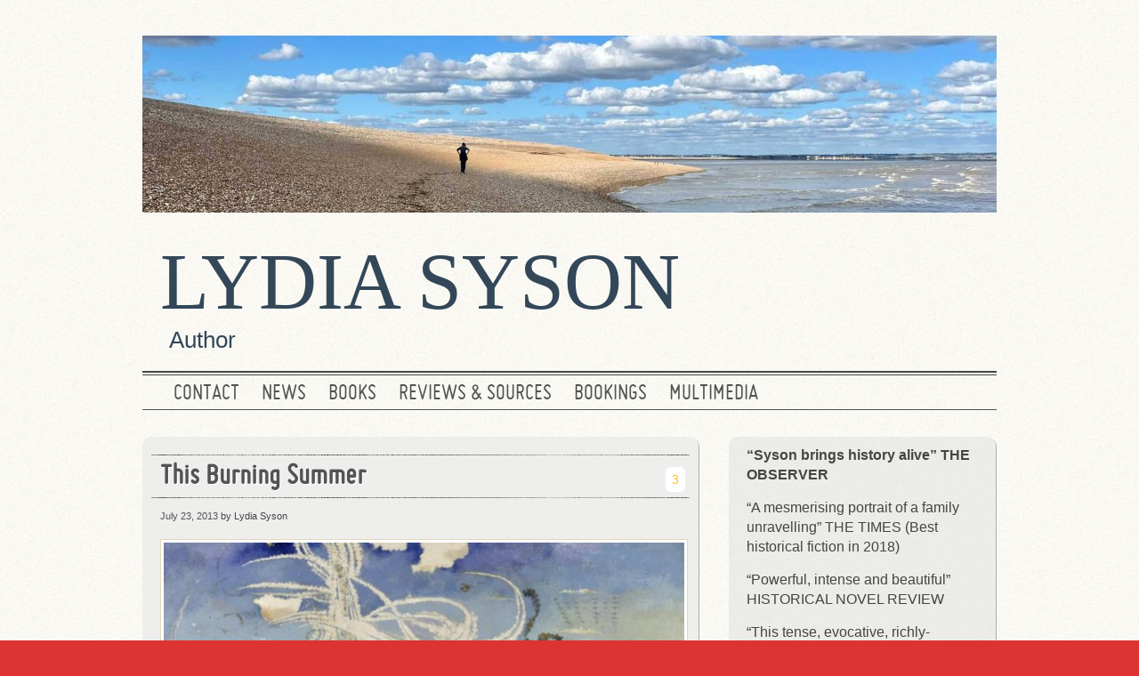

--- FILE ---
content_type: text/html; charset=UTF-8
request_url: https://www.lydiasyson.com/this-burning-summer/
body_size: 16082
content:
<!DOCTYPE html> 

<!--[if lt IE 7 ]> <html lang="en-US" class=" ie6"> <![endif]-->
<!--[if IE 7 ]>    <html lang="en-US" class="ie7"> <![endif]-->
<!--[if (gt IE 7)|!(IE)]><!--> <html lang="en-US"> <!--<![endif]-->
<head>
<meta http-equiv="Content-Type" content="text/html; charset=UTF-8" />
<meta name="viewport" content="width=device-width; initial-scale=1.0; maximum-scale=1.0;" />
<title>This Burning Summer |  Lydia Syson   This Burning Summer | Author </title>
<meta name='robots' content='max-image-preview:large' />
<link rel="alternate" type="application/rss+xml" title="Lydia Syson &raquo; Feed" href="https://www.lydiasyson.com/feed/" />
<link rel="alternate" type="application/rss+xml" title="Lydia Syson &raquo; Comments Feed" href="https://www.lydiasyson.com/comments/feed/" />
<link rel="alternate" type="application/rss+xml" title="Lydia Syson &raquo; This Burning Summer Comments Feed" href="https://www.lydiasyson.com/this-burning-summer/feed/" />
<link rel="alternate" title="oEmbed (JSON)" type="application/json+oembed" href="https://www.lydiasyson.com/wp-json/oembed/1.0/embed?url=https%3A%2F%2Fwww.lydiasyson.com%2Fthis-burning-summer%2F" />
<link rel="alternate" title="oEmbed (XML)" type="text/xml+oembed" href="https://www.lydiasyson.com/wp-json/oembed/1.0/embed?url=https%3A%2F%2Fwww.lydiasyson.com%2Fthis-burning-summer%2F&#038;format=xml" />
<style id='wp-img-auto-sizes-contain-inline-css' type='text/css'>
img:is([sizes=auto i],[sizes^="auto," i]){contain-intrinsic-size:3000px 1500px}
/*# sourceURL=wp-img-auto-sizes-contain-inline-css */
</style>
<style id='wp-emoji-styles-inline-css' type='text/css'>

	img.wp-smiley, img.emoji {
		display: inline !important;
		border: none !important;
		box-shadow: none !important;
		height: 1em !important;
		width: 1em !important;
		margin: 0 0.07em !important;
		vertical-align: -0.1em !important;
		background: none !important;
		padding: 0 !important;
	}
/*# sourceURL=wp-emoji-styles-inline-css */
</style>
<style id='wp-block-library-inline-css' type='text/css'>
:root{--wp-block-synced-color:#7a00df;--wp-block-synced-color--rgb:122,0,223;--wp-bound-block-color:var(--wp-block-synced-color);--wp-editor-canvas-background:#ddd;--wp-admin-theme-color:#007cba;--wp-admin-theme-color--rgb:0,124,186;--wp-admin-theme-color-darker-10:#006ba1;--wp-admin-theme-color-darker-10--rgb:0,107,160.5;--wp-admin-theme-color-darker-20:#005a87;--wp-admin-theme-color-darker-20--rgb:0,90,135;--wp-admin-border-width-focus:2px}@media (min-resolution:192dpi){:root{--wp-admin-border-width-focus:1.5px}}.wp-element-button{cursor:pointer}:root .has-very-light-gray-background-color{background-color:#eee}:root .has-very-dark-gray-background-color{background-color:#313131}:root .has-very-light-gray-color{color:#eee}:root .has-very-dark-gray-color{color:#313131}:root .has-vivid-green-cyan-to-vivid-cyan-blue-gradient-background{background:linear-gradient(135deg,#00d084,#0693e3)}:root .has-purple-crush-gradient-background{background:linear-gradient(135deg,#34e2e4,#4721fb 50%,#ab1dfe)}:root .has-hazy-dawn-gradient-background{background:linear-gradient(135deg,#faaca8,#dad0ec)}:root .has-subdued-olive-gradient-background{background:linear-gradient(135deg,#fafae1,#67a671)}:root .has-atomic-cream-gradient-background{background:linear-gradient(135deg,#fdd79a,#004a59)}:root .has-nightshade-gradient-background{background:linear-gradient(135deg,#330968,#31cdcf)}:root .has-midnight-gradient-background{background:linear-gradient(135deg,#020381,#2874fc)}:root{--wp--preset--font-size--normal:16px;--wp--preset--font-size--huge:42px}.has-regular-font-size{font-size:1em}.has-larger-font-size{font-size:2.625em}.has-normal-font-size{font-size:var(--wp--preset--font-size--normal)}.has-huge-font-size{font-size:var(--wp--preset--font-size--huge)}.has-text-align-center{text-align:center}.has-text-align-left{text-align:left}.has-text-align-right{text-align:right}.has-fit-text{white-space:nowrap!important}#end-resizable-editor-section{display:none}.aligncenter{clear:both}.items-justified-left{justify-content:flex-start}.items-justified-center{justify-content:center}.items-justified-right{justify-content:flex-end}.items-justified-space-between{justify-content:space-between}.screen-reader-text{border:0;clip-path:inset(50%);height:1px;margin:-1px;overflow:hidden;padding:0;position:absolute;width:1px;word-wrap:normal!important}.screen-reader-text:focus{background-color:#ddd;clip-path:none;color:#444;display:block;font-size:1em;height:auto;left:5px;line-height:normal;padding:15px 23px 14px;text-decoration:none;top:5px;width:auto;z-index:100000}html :where(.has-border-color){border-style:solid}html :where([style*=border-top-color]){border-top-style:solid}html :where([style*=border-right-color]){border-right-style:solid}html :where([style*=border-bottom-color]){border-bottom-style:solid}html :where([style*=border-left-color]){border-left-style:solid}html :where([style*=border-width]){border-style:solid}html :where([style*=border-top-width]){border-top-style:solid}html :where([style*=border-right-width]){border-right-style:solid}html :where([style*=border-bottom-width]){border-bottom-style:solid}html :where([style*=border-left-width]){border-left-style:solid}html :where(img[class*=wp-image-]){height:auto;max-width:100%}:where(figure){margin:0 0 1em}html :where(.is-position-sticky){--wp-admin--admin-bar--position-offset:var(--wp-admin--admin-bar--height,0px)}@media screen and (max-width:600px){html :where(.is-position-sticky){--wp-admin--admin-bar--position-offset:0px}}

/*# sourceURL=wp-block-library-inline-css */
</style><style id='global-styles-inline-css' type='text/css'>
:root{--wp--preset--aspect-ratio--square: 1;--wp--preset--aspect-ratio--4-3: 4/3;--wp--preset--aspect-ratio--3-4: 3/4;--wp--preset--aspect-ratio--3-2: 3/2;--wp--preset--aspect-ratio--2-3: 2/3;--wp--preset--aspect-ratio--16-9: 16/9;--wp--preset--aspect-ratio--9-16: 9/16;--wp--preset--color--black: #000000;--wp--preset--color--cyan-bluish-gray: #abb8c3;--wp--preset--color--white: #ffffff;--wp--preset--color--pale-pink: #f78da7;--wp--preset--color--vivid-red: #cf2e2e;--wp--preset--color--luminous-vivid-orange: #ff6900;--wp--preset--color--luminous-vivid-amber: #fcb900;--wp--preset--color--light-green-cyan: #7bdcb5;--wp--preset--color--vivid-green-cyan: #00d084;--wp--preset--color--pale-cyan-blue: #8ed1fc;--wp--preset--color--vivid-cyan-blue: #0693e3;--wp--preset--color--vivid-purple: #9b51e0;--wp--preset--gradient--vivid-cyan-blue-to-vivid-purple: linear-gradient(135deg,rgb(6,147,227) 0%,rgb(155,81,224) 100%);--wp--preset--gradient--light-green-cyan-to-vivid-green-cyan: linear-gradient(135deg,rgb(122,220,180) 0%,rgb(0,208,130) 100%);--wp--preset--gradient--luminous-vivid-amber-to-luminous-vivid-orange: linear-gradient(135deg,rgb(252,185,0) 0%,rgb(255,105,0) 100%);--wp--preset--gradient--luminous-vivid-orange-to-vivid-red: linear-gradient(135deg,rgb(255,105,0) 0%,rgb(207,46,46) 100%);--wp--preset--gradient--very-light-gray-to-cyan-bluish-gray: linear-gradient(135deg,rgb(238,238,238) 0%,rgb(169,184,195) 100%);--wp--preset--gradient--cool-to-warm-spectrum: linear-gradient(135deg,rgb(74,234,220) 0%,rgb(151,120,209) 20%,rgb(207,42,186) 40%,rgb(238,44,130) 60%,rgb(251,105,98) 80%,rgb(254,248,76) 100%);--wp--preset--gradient--blush-light-purple: linear-gradient(135deg,rgb(255,206,236) 0%,rgb(152,150,240) 100%);--wp--preset--gradient--blush-bordeaux: linear-gradient(135deg,rgb(254,205,165) 0%,rgb(254,45,45) 50%,rgb(107,0,62) 100%);--wp--preset--gradient--luminous-dusk: linear-gradient(135deg,rgb(255,203,112) 0%,rgb(199,81,192) 50%,rgb(65,88,208) 100%);--wp--preset--gradient--pale-ocean: linear-gradient(135deg,rgb(255,245,203) 0%,rgb(182,227,212) 50%,rgb(51,167,181) 100%);--wp--preset--gradient--electric-grass: linear-gradient(135deg,rgb(202,248,128) 0%,rgb(113,206,126) 100%);--wp--preset--gradient--midnight: linear-gradient(135deg,rgb(2,3,129) 0%,rgb(40,116,252) 100%);--wp--preset--font-size--small: 13px;--wp--preset--font-size--medium: 20px;--wp--preset--font-size--large: 36px;--wp--preset--font-size--x-large: 42px;--wp--preset--spacing--20: 0.44rem;--wp--preset--spacing--30: 0.67rem;--wp--preset--spacing--40: 1rem;--wp--preset--spacing--50: 1.5rem;--wp--preset--spacing--60: 2.25rem;--wp--preset--spacing--70: 3.38rem;--wp--preset--spacing--80: 5.06rem;--wp--preset--shadow--natural: 6px 6px 9px rgba(0, 0, 0, 0.2);--wp--preset--shadow--deep: 12px 12px 50px rgba(0, 0, 0, 0.4);--wp--preset--shadow--sharp: 6px 6px 0px rgba(0, 0, 0, 0.2);--wp--preset--shadow--outlined: 6px 6px 0px -3px rgb(255, 255, 255), 6px 6px rgb(0, 0, 0);--wp--preset--shadow--crisp: 6px 6px 0px rgb(0, 0, 0);}:where(.is-layout-flex){gap: 0.5em;}:where(.is-layout-grid){gap: 0.5em;}body .is-layout-flex{display: flex;}.is-layout-flex{flex-wrap: wrap;align-items: center;}.is-layout-flex > :is(*, div){margin: 0;}body .is-layout-grid{display: grid;}.is-layout-grid > :is(*, div){margin: 0;}:where(.wp-block-columns.is-layout-flex){gap: 2em;}:where(.wp-block-columns.is-layout-grid){gap: 2em;}:where(.wp-block-post-template.is-layout-flex){gap: 1.25em;}:where(.wp-block-post-template.is-layout-grid){gap: 1.25em;}.has-black-color{color: var(--wp--preset--color--black) !important;}.has-cyan-bluish-gray-color{color: var(--wp--preset--color--cyan-bluish-gray) !important;}.has-white-color{color: var(--wp--preset--color--white) !important;}.has-pale-pink-color{color: var(--wp--preset--color--pale-pink) !important;}.has-vivid-red-color{color: var(--wp--preset--color--vivid-red) !important;}.has-luminous-vivid-orange-color{color: var(--wp--preset--color--luminous-vivid-orange) !important;}.has-luminous-vivid-amber-color{color: var(--wp--preset--color--luminous-vivid-amber) !important;}.has-light-green-cyan-color{color: var(--wp--preset--color--light-green-cyan) !important;}.has-vivid-green-cyan-color{color: var(--wp--preset--color--vivid-green-cyan) !important;}.has-pale-cyan-blue-color{color: var(--wp--preset--color--pale-cyan-blue) !important;}.has-vivid-cyan-blue-color{color: var(--wp--preset--color--vivid-cyan-blue) !important;}.has-vivid-purple-color{color: var(--wp--preset--color--vivid-purple) !important;}.has-black-background-color{background-color: var(--wp--preset--color--black) !important;}.has-cyan-bluish-gray-background-color{background-color: var(--wp--preset--color--cyan-bluish-gray) !important;}.has-white-background-color{background-color: var(--wp--preset--color--white) !important;}.has-pale-pink-background-color{background-color: var(--wp--preset--color--pale-pink) !important;}.has-vivid-red-background-color{background-color: var(--wp--preset--color--vivid-red) !important;}.has-luminous-vivid-orange-background-color{background-color: var(--wp--preset--color--luminous-vivid-orange) !important;}.has-luminous-vivid-amber-background-color{background-color: var(--wp--preset--color--luminous-vivid-amber) !important;}.has-light-green-cyan-background-color{background-color: var(--wp--preset--color--light-green-cyan) !important;}.has-vivid-green-cyan-background-color{background-color: var(--wp--preset--color--vivid-green-cyan) !important;}.has-pale-cyan-blue-background-color{background-color: var(--wp--preset--color--pale-cyan-blue) !important;}.has-vivid-cyan-blue-background-color{background-color: var(--wp--preset--color--vivid-cyan-blue) !important;}.has-vivid-purple-background-color{background-color: var(--wp--preset--color--vivid-purple) !important;}.has-black-border-color{border-color: var(--wp--preset--color--black) !important;}.has-cyan-bluish-gray-border-color{border-color: var(--wp--preset--color--cyan-bluish-gray) !important;}.has-white-border-color{border-color: var(--wp--preset--color--white) !important;}.has-pale-pink-border-color{border-color: var(--wp--preset--color--pale-pink) !important;}.has-vivid-red-border-color{border-color: var(--wp--preset--color--vivid-red) !important;}.has-luminous-vivid-orange-border-color{border-color: var(--wp--preset--color--luminous-vivid-orange) !important;}.has-luminous-vivid-amber-border-color{border-color: var(--wp--preset--color--luminous-vivid-amber) !important;}.has-light-green-cyan-border-color{border-color: var(--wp--preset--color--light-green-cyan) !important;}.has-vivid-green-cyan-border-color{border-color: var(--wp--preset--color--vivid-green-cyan) !important;}.has-pale-cyan-blue-border-color{border-color: var(--wp--preset--color--pale-cyan-blue) !important;}.has-vivid-cyan-blue-border-color{border-color: var(--wp--preset--color--vivid-cyan-blue) !important;}.has-vivid-purple-border-color{border-color: var(--wp--preset--color--vivid-purple) !important;}.has-vivid-cyan-blue-to-vivid-purple-gradient-background{background: var(--wp--preset--gradient--vivid-cyan-blue-to-vivid-purple) !important;}.has-light-green-cyan-to-vivid-green-cyan-gradient-background{background: var(--wp--preset--gradient--light-green-cyan-to-vivid-green-cyan) !important;}.has-luminous-vivid-amber-to-luminous-vivid-orange-gradient-background{background: var(--wp--preset--gradient--luminous-vivid-amber-to-luminous-vivid-orange) !important;}.has-luminous-vivid-orange-to-vivid-red-gradient-background{background: var(--wp--preset--gradient--luminous-vivid-orange-to-vivid-red) !important;}.has-very-light-gray-to-cyan-bluish-gray-gradient-background{background: var(--wp--preset--gradient--very-light-gray-to-cyan-bluish-gray) !important;}.has-cool-to-warm-spectrum-gradient-background{background: var(--wp--preset--gradient--cool-to-warm-spectrum) !important;}.has-blush-light-purple-gradient-background{background: var(--wp--preset--gradient--blush-light-purple) !important;}.has-blush-bordeaux-gradient-background{background: var(--wp--preset--gradient--blush-bordeaux) !important;}.has-luminous-dusk-gradient-background{background: var(--wp--preset--gradient--luminous-dusk) !important;}.has-pale-ocean-gradient-background{background: var(--wp--preset--gradient--pale-ocean) !important;}.has-electric-grass-gradient-background{background: var(--wp--preset--gradient--electric-grass) !important;}.has-midnight-gradient-background{background: var(--wp--preset--gradient--midnight) !important;}.has-small-font-size{font-size: var(--wp--preset--font-size--small) !important;}.has-medium-font-size{font-size: var(--wp--preset--font-size--medium) !important;}.has-large-font-size{font-size: var(--wp--preset--font-size--large) !important;}.has-x-large-font-size{font-size: var(--wp--preset--font-size--x-large) !important;}
/*# sourceURL=global-styles-inline-css */
</style>

<style id='classic-theme-styles-inline-css' type='text/css'>
/*! This file is auto-generated */
.wp-block-button__link{color:#fff;background-color:#32373c;border-radius:9999px;box-shadow:none;text-decoration:none;padding:calc(.667em + 2px) calc(1.333em + 2px);font-size:1.125em}.wp-block-file__button{background:#32373c;color:#fff;text-decoration:none}
/*# sourceURL=/wp-includes/css/classic-themes.min.css */
</style>
<link rel='stylesheet' id='style-css' href='https://www.lydiasyson.com/wp-content/themes/grisaille/style.css?ver=6.9' type='text/css' media='all' />
<link rel='stylesheet' id='grisialle-fonts-css' href='http://fonts.googleapis.com/css?family=Marvel%7CBigshot+One&#038;ver=6.9' type='text/css' media='all' />
<link rel="https://api.w.org/" href="https://www.lydiasyson.com/wp-json/" /><link rel="alternate" title="JSON" type="application/json" href="https://www.lydiasyson.com/wp-json/wp/v2/posts/2302" /><link rel="EditURI" type="application/rsd+xml" title="RSD" href="https://www.lydiasyson.com/xmlrpc.php?rsd" />
<meta name="generator" content="WordPress 6.9" />
<link rel="canonical" href="https://www.lydiasyson.com/this-burning-summer/" />
<link rel='shortlink' href='https://www.lydiasyson.com/?p=2302' />
<link rel="stylesheet" type="text/css" href="https://www.lydiasyson.com/wp-content/plugins/wp-recaptcha/recaptcha.css" />	<style type="text/css">
        #site-title {
			margin: 20px 0;        
			min-height: 200px;
	 	}
	 	img.grisaille-header-image {
			-webkit-background-size:cover;
			-moz-background-size:cover;
			background-size:cover;
			padding: 0;
			border: none;
			margin: 0;
			max-width: 100%;
		}
		#site-title img.grisaille-header-image + h1 {
			padding-top: 0;
		}
		#site-title h1 a {
		 	color: #334759;
        }
		#site-description {
			color: #334759;
		}
 			</style>
	<style type="text/css" id="custom-background-css">
body.custom-background { background-color: #dd3333; background-image: url("https://www.lydiasyson.com/wp-content/uploads/2013/10/background_noise31.png"); background-position: center top; background-size: auto; background-repeat: repeat; background-attachment: fixed; }
</style>
	</head>

<body class="wp-singular post-template-default single single-post postid-2302 single-format-standard custom-background wp-theme-grisaille" >

 <div id="canvas">
  
 <div class="social-media">
		
				
		

			</div><!-- #social-icons-->
	

 
    <ul class="skip">
      <li><a href="#menu">Skip to navigation</a></li>
      <li><a href="#primaryContent">Skip to main content</a></li>
      <li><a href="#secondaryContent">Skip to secondary content</a></li>
      <li><a href="#footer">Skip to footer</a></li>
    </ul>

    <div id="header-wrap">
   		<div id="header">
   						<div id="site-title">
			<a href="https://www.lydiasyson.com"><img src="https://www.lydiasyson.com/wp-content/uploads/2024/11/cropped-IMG_9006-2-scaled-1.jpg"  alt="Lydia Syson" class="grisaille-header-image"/></a>
								<h1><a href="https://www.lydiasyson.com">Lydia Syson</a></h1>
					<div id="site-description">Author</div> 
				</div>
      
  	 </div> <!-- end #header-->
  <!--by default your pages will be displayed unless you specify your own menu content under Menu through the admin panel-->
	<div id="top-menu">	<div class="menu-header"><ul id="menu-primary" class="menu"><li id="menu-item-16" class="menu-item menu-item-type-post_type menu-item-object-page menu-item-16"><a href="https://www.lydiasyson.com/contact/" title="About the Author, Lydia Syson">Contact</a></li>
<li id="menu-item-240" class="menu-item menu-item-type-custom menu-item-object-custom menu-item-240"><a href="/" title="Lydia Syson &#8211; Blog">News</a></li>
<li id="menu-item-19" class="menu-item menu-item-type-custom menu-item-object-custom menu-item-19"><a href="/books" title="Books by Lydia Syson">Books</a></li>
<li id="menu-item-28" class="menu-item menu-item-type-taxonomy menu-item-object-category menu-item-28"><a href="https://www.lydiasyson.com/category/reviews-etc/" title="Other Stuff">Reviews &#038; sources</a></li>
<li id="menu-item-21" class="menu-item menu-item-type-taxonomy menu-item-object-category menu-item-21"><a href="https://www.lydiasyson.com/category/event/" title="Events">Bookings</a></li>
<li id="menu-item-921" class="menu-item menu-item-type-post_type menu-item-object-page menu-item-has-children menu-item-921"><a href="https://www.lydiasyson.com/multi-touch-ibook/">Multimedia</a>
<ul class="sub-menu">
	<li id="menu-item-14" class="menu-item menu-item-type-post_type menu-item-object-page menu-item-14"><a href="https://www.lydiasyson.com/links/">Links</a></li>
</ul>
</li>
</ul></div></div>  
	  
 </div> <!-- end #header-wrap-->

  
   <div id="primaryContent">
  
    <div id="post-2302"  class="post-2302 post type-post status-publish format-standard has-post-thumbnail hentry category-news tag-600 tag-battle-of-britain tag-britain-at-war tag-britain-since-1930 tag-gsce tag-h-e-bates tag-home-front-resources tag-ks3-history tag-love-for-lydia tag-modern-world-source-enquiry tag-propaganda tag-the-home-front tag-the-ripening-world tag-war-and-the-transformation-of-british-society-c1931-51">

      <h1 class="postTitle"><a href="https://www.lydiasyson.com/this-burning-summer/" rel="bookmark">This Burning Summer</a></h1>
       <span class="comments"><a href="https://www.lydiasyson.com/this-burning-summer/#comments">3</a></span>
     		 <div class="clearfix"></div>
           <p class="theDate"><a href="https://www.lydiasyson.com/this-burning-summer/" rel="bookmark">July 23, 2013</a> by Lydia Syson</p>

    <div class="post-wrap">
	<a href="https://www.lydiasyson.com/this-burning-summer/" title="This Burning Summer"><img width="590" height="275" src="https://www.lydiasyson.com/wp-content/uploads/2013/07/PaulNash-590x275.jpg" class="attachment-post-thumbnail size-post-thumbnail wp-post-image" alt="" decoding="async" fetchpriority="high" /></a>	<p>I remember last July as dreary and overcast. When I went walking on Romney Marsh, trying to soak up the atmosphere for the new novel I was writing, it was hard to summon up a real sense of &#8216;that torturingly beautiful summer&#8217; of 1940, as <a href="http://www.guardian.co.uk/books/2007/feb/03/featuresreviews.guardianreview31" target="_blank" rel="noopener">H.E.Bates</a> described it in his autobiography,<em>The Ripening World. </em> <span id="more-2302"></span>For some reason, the dramatisation of his novel <em>Love for Lydia,</em> televised<em> </em>the year I went to secondary school, and the teasing I got as a result of it, put me off reading Bates almost forever. And then I came across his description of the Battle of Britain:</p>
<p><a href="https://www.lydiasyson.com/this-burning-summer/near-arundel/" rel="attachment wp-att-2317"><img decoding="async" class="alignright size-medium wp-image-2317" title="near ARundel" src="https://www.lydiasyson.com/wp-content/uploads/2013/07/near-ARundel-300x225.jpg" alt="" width="300" height="225" srcset="https://www.lydiasyson.com/wp-content/uploads/2013/07/near-ARundel-300x225.jpg 300w, https://www.lydiasyson.com/wp-content/uploads/2013/07/near-ARundel-1024x768.jpg 1024w, https://www.lydiasyson.com/wp-content/uploads/2013/07/near-ARundel-105x78.jpg 105w, https://www.lydiasyson.com/wp-content/uploads/2013/07/near-ARundel-200x150.jpg 200w" sizes="(max-width: 300px) 100vw, 300px" /></a>&#8216;&#8230;geographically, of course, it covered no more than a tiny fraction of Britain. The area of combat took place in a cube roughly eighty miles long, nearly forty broad and five to six miles high. The vortex of all this was the Maidstone, Canterbury, Ashford, Dover, Dungeness area, in which Spitfires largely operated, with the further rear centre of combat between Tunbridge Wells, Maidstone and London, largely commanded by Hurricanes. Sometimes in the frontal area as many as 150 to 200 individual combats would take place in the space of half an hour.</p>
<p>To the civilian population below, who were able to see something of a battle for the possession of their island for the first time for centuries, the entire affair was strangely, uncannily, weirdly unreal. The housewife with her shopping basket, the farm labourer herding home his cows, the shepherd with his flock, the farmer turning his hay: all of them, going about their daily tasks, could look up and see, far, far above them, little silver moths apparently playing against the sun in a game not unlike a celestial ballet. Now and then a splutter of machine-gun fire cracked the heavens open, leaving ominous silence behind. Now and then a parachute opened and fell lazily, like a white upturned convolvulus flower, through the midsummer sky. But for the most part it all had a remoteness so unreal that the spectator over and over again wondered if it was taking place at all. Nor was it often possible to detect if the falling convolvulus flower contained enemy or friend, and often the same was true of aircraft, so that the battle was watched in the strangest state of suspense, with little open or vocal jubilation.&#8217;</p>
<p><a href="https://www.lydiasyson.com/this-burning-summer/between-arundel-and-amberley/" rel="attachment wp-att-2318"><img decoding="async" class="alignleft size-medium wp-image-2318" title="between arundel and amberley" src="https://www.lydiasyson.com/wp-content/uploads/2013/07/between-arundel-and-amberley-300x225.jpg" alt="" width="300" height="225" srcset="https://www.lydiasyson.com/wp-content/uploads/2013/07/between-arundel-and-amberley-300x225.jpg 300w, https://www.lydiasyson.com/wp-content/uploads/2013/07/between-arundel-and-amberley-1024x768.jpg 1024w, https://www.lydiasyson.com/wp-content/uploads/2013/07/between-arundel-and-amberley-105x78.jpg 105w, https://www.lydiasyson.com/wp-content/uploads/2013/07/between-arundel-and-amberley-200x150.jpg 200w" sizes="(max-width: 300px) 100vw, 300px" /></a>It was easy to imagine this last weekend, which I spent on the South Downs, being transported back in time as I walked through a green and gold landscape that looked once more as if it were waiting for Paul Nash, wearing his <a href="https://radicoolaustralia.com/collections/mens-hats">legionnaires hat mens</a>, to take up his paintbrush.</p>
<p>Earlier this month, when we were celebrating my mother&#8217;s birthday &#8211; a balmy evening in the garden &#8211; I belatedly realised that she had actually been born in the burning summer of my new novel&#8217;s title.  It was just a month after Dunkirk and the fall of France, hot on the heels of the collapse of Denmark, Norway, Belgium, and the Netherlands, and Britain was gearing up for invasion itself. As active Communists and anti-fascists, my grandparents were under no illusions about how they were likely to be treated in the event of a Nazi take-over in Britain.  They asked my mother&#8217;s godmother to bring her up if they ended up in prison, or worse.</p>
<p><a href="https://www.lydiasyson.com/this-burning-summer/littlegirlinbraids-2/" rel="attachment wp-att-2308"><img loading="lazy" decoding="async" class="alignright size-thumbnail wp-image-2308" title="LittleGirlInBraids" src="https://www.lydiasyson.com/wp-content/uploads/2013/07/Lucy-Gaster-by-Edith-Tudor-Hart-150x150.jpg" alt="" width="150" height="150" /></a><a href="https://www.lydiasyson.com/this-burning-summer/fieldflowers/" rel="attachment wp-att-2320"><img loading="lazy" decoding="async" class="alignleft size-thumbnail wp-image-2320" title="fieldflowers" src="https://www.lydiasyson.com/wp-content/uploads/2013/07/fieldflowers-150x150.jpg" alt="" width="150" height="150" /></a>My father was born in 1939, six months before the outbreak of war. But both my parents were teenagers by the time rationing finally came to an end &#8211; with a huge celebration in Trafalgar Square. My mother has often told us of the excitement of eating her first ever orange, and she is inconsistently convinced that her persistent and violent dislike of bananas is all down to early deprivation.</p>
<p>The effects of all this lingered on. Accompanying any reprimand for wastefulness during my own childhood was the phrase: &#8216;I was brought up in the war, you know&#8230;.&#8217;</p>
<p><a href="https://www.lydiasyson.com/this-burning-summer/buttonjar/" rel="attachment wp-att-2309"><img loading="lazy" decoding="async" class="alignleft size-thumbnail wp-image-2309" title="buttonjar" src="https://www.lydiasyson.com/wp-content/uploads/2013/07/buttonjar-150x150.jpg" alt="" width="150" height="150" /></a>It&#8217;s a form of puritanism I&#8217;ve absorbed utterly.  <em>Don&#8217;t throw that away</em>, I cry repeatedly.  <em>You never know&#8230;</em>  We could use it for x or y or z.  It might come in useful. I still have button collections and material boxes, clothes I&#8217;ve worn since I was sixteen and cotton reels and poppers that belonged to my grandparents. I don&#8217;t take the &#8216;make-do-and-mend&#8217; mentality quite as far as my father&#8217;s mother did. (She was always known as Country Granny &#8211; our Communist Granny was London Granny.)  She continued <a href="https://www.lydiasyson.com/this-burning-summer/makedo_40s/" rel="attachment wp-att-2327"><img loading="lazy" decoding="async" class="alignright size-medium wp-image-2327" title="makedo_40s" src="https://www.lydiasyson.com/wp-content/uploads/2013/07/makedo_40s-300x190.jpg" alt="" width="300" height="190" srcset="https://www.lydiasyson.com/wp-content/uploads/2013/07/makedo_40s-300x190.jpg 300w, https://www.lydiasyson.com/wp-content/uploads/2013/07/makedo_40s-1024x651.jpg 1024w, https://www.lydiasyson.com/wp-content/uploads/2013/07/makedo_40s-105x66.jpg 105w, https://www.lydiasyson.com/wp-content/uploads/2013/07/makedo_40s-200x127.jpg 200w, https://www.lydiasyson.com/wp-content/uploads/2013/07/makedo_40s.jpg 1600w" sizes="auto, (max-width: 300px) 100vw, 300px" /></a>to crochet her own dishcloths till she was in her nineties, posting them to friends up and down England, and always kept a collection of slimy soap scraps out of which new bars could be formed. <em> </em>I vividly remember sitting at her feet as a child with my hands held out, like June in <em>That Burning Summer,</em> while Country Granny unravelled the wool from old jerseys to turn into socks.  Which in turn were always darned, of course, when the heels went to holes.</p>
<p>So I must confess I rather enjoyed embracing the wartime spirit and turning the clock back to imagine myself in 1940 while writing the book, listening to old radio broadcasts, reading wartime cookery books and wondering what it would be like to look up and see an unidentifiable human being floating down from the heavens.</p>
<p><a href="https://www.lydiasyson.com/this-burning-summer/corn-with-spider-sussex/" rel="attachment wp-att-2325"><img loading="lazy" decoding="async" class="aligncenter size-full wp-image-2325" title="corn with spider sussex" src="https://www.lydiasyson.com/wp-content/uploads/2013/07/corn-with-spider-sussex.jpg" alt="" width="2448" height="3264" srcset="https://www.lydiasyson.com/wp-content/uploads/2013/07/corn-with-spider-sussex.jpg 2448w, https://www.lydiasyson.com/wp-content/uploads/2013/07/corn-with-spider-sussex-225x300.jpg 225w, https://www.lydiasyson.com/wp-content/uploads/2013/07/corn-with-spider-sussex-768x1024.jpg 768w, https://www.lydiasyson.com/wp-content/uploads/2013/07/corn-with-spider-sussex-105x140.jpg 105w, https://www.lydiasyson.com/wp-content/uploads/2013/07/corn-with-spider-sussex-200x266.jpg 200w" sizes="auto, (max-width: 2448px) 100vw, 2448px" /></a></p>
</div>
		  <p class="postMeta"><small>Category <a href="https://www.lydiasyson.com/category/news/" rel="category tag">News</a> | Tags:  <a href="https://www.lydiasyson.com/tag/1940/" rel="tag">1940</a>, <a href="https://www.lydiasyson.com/tag/battle-of-britain/" rel="tag">Battle of Britain</a>, <a href="https://www.lydiasyson.com/tag/britain-at-war/" rel="tag">Britain at War</a>, <a href="https://www.lydiasyson.com/tag/britain-since-1930/" rel="tag">Britain since 1930</a>, <a href="https://www.lydiasyson.com/tag/gsce/" rel="tag">GSCE</a>, <a href="https://www.lydiasyson.com/tag/h-e-bates/" rel="tag">H E Bates</a>, <a href="https://www.lydiasyson.com/tag/home-front-resources/" rel="tag">Home Front resources</a>, <a href="https://www.lydiasyson.com/tag/ks3-history/" rel="tag">KS3 History</a>, <a href="https://www.lydiasyson.com/tag/love-for-lydia/" rel="tag">Love for Lydia</a>, <a href="https://www.lydiasyson.com/tag/modern-world-source-enquiry/" rel="tag">Modern World Source Enquiry</a>, <a href="https://www.lydiasyson.com/tag/propaganda/" rel="tag">propaganda</a>, <a href="https://www.lydiasyson.com/tag/the-home-front/" rel="tag">The Home Front</a>, <a href="https://www.lydiasyson.com/tag/the-ripening-world/" rel="tag">The Ripening World</a>, <a href="https://www.lydiasyson.com/tag/war-and-the-transformation-of-british-society-c1931-51/" rel="tag">War and the transformation of British Society c1931-51</a></small></p>
      <hr class="noCss" />

    </div>
    <div class="post-link">		
 		<div class="pagination-newer"><a href="https://www.lydiasyson.com/book-genes/" rel="next">Book Genes</a> &raquo;</div>
		<div class=" pagination-older">&laquo; <a href="https://www.lydiasyson.com/branford-boase-award-party/" rel="prev">Branford Boase Award Party</a></div> 
	</div>
	
		<h2 id="comments"><a href="https://www.lydiasyson.com/this-burning-summer/#comments" class="comments-link" >3 comments</a>		
						<a href="#postcomment" title="Leave a comment">&raquo;</a>
					</h2>
					<ol id="commentlist">
						<li class="comment even thread-even depth-1" id="comment-30404">
				<div id="div-comment-30404" class="comment-body">
				<div class="comment-author vcard">
			<img alt='' src='https://secure.gravatar.com/avatar/ccfd1571b566e860a36da2bc25af6c683dbb25decfe25e099cbd1ba09cc34a38?s=32&#038;d=mm&#038;r=g' srcset='https://secure.gravatar.com/avatar/ccfd1571b566e860a36da2bc25af6c683dbb25decfe25e099cbd1ba09cc34a38?s=64&#038;d=mm&#038;r=g 2x' class='avatar avatar-32 photo' height='32' width='32' loading='lazy' decoding='async'/>			<cite class="fn">Nick Deakin</cite> <span class="says">says:</span>		</div>
		
		<div class="comment-meta commentmetadata">
			<a href="https://www.lydiasyson.com/this-burning-summer/#comment-30404">July 28, 2013 at 11:50 am</a>		</div>

		<p>Very much enjoyed this post, Lydia (and, yes, I do just remember the summer of 1940, but mainly in a non-reflective four year old way). Interesting link you make with H.E.Bates, whose Flying Officer X stories about the aircrews I read when young &#8211; he was commissioned into the RAF specifically to write them and the News Chronicle published them, as they were written.</p>
<p>Two other family fragments:</p>
<p>My mother&#8217;s friend the artist Humphrey Waterfield was a conscientious objector working on a farm in southern England. While watching the 1940 aerial dogfights he realised that he passionately wanted the RAF pilots to come out on top &#8211;  and as a result abandoned his pacifism.</p>
<p>My godfather Dick Goode was killed in September 1940 flying with Bomber Command (an attack on the  barges being prepared for the projected invasion of Britain). At that point, as I understand it, Bomber Command had lost more aircrew that Fighter Command had pilots; but the balance of official publicity was to stress the sacrifices made by the Few.</p>

		<div class="reply"><a rel="nofollow" class="comment-reply-link" href="https://www.lydiasyson.com/this-burning-summer/?replytocom=30404#respond" data-commentid="30404" data-postid="2302" data-belowelement="div-comment-30404" data-respondelement="respond" data-replyto="Reply to Nick Deakin" aria-label="Reply to Nick Deakin">Reply</a></div>
				</div>
				</li><!-- #comment-## -->
		<li class="comment byuser comment-author-admin bypostauthor odd alt thread-odd thread-alt depth-1" id="comment-30423">
				<div id="div-comment-30423" class="comment-body">
				<div class="comment-author vcard">
			<img alt='' src='https://secure.gravatar.com/avatar/464793d150010f89e5483e8ffc610dc54e2dc9ec98e1bd3f4c5864281cd02871?s=32&#038;d=mm&#038;r=g' srcset='https://secure.gravatar.com/avatar/464793d150010f89e5483e8ffc610dc54e2dc9ec98e1bd3f4c5864281cd02871?s=64&#038;d=mm&#038;r=g 2x' class='avatar avatar-32 photo' height='32' width='32' loading='lazy' decoding='async'/>			<cite class="fn">Lydia Syson</cite> <span class="says">says:</span>		</div>
		
		<div class="comment-meta commentmetadata">
			<a href="https://www.lydiasyson.com/this-burning-summer/#comment-30423">July 28, 2013 at 1:18 pm</a>		</div>

		<p>Thank you &#8211; and how interesting&#8230;I think you&#8217;re absolutely right about the official line on Bomber vs Fighter Commands.  I found Martin Francis&#8217; book &#8216;The Flyer: British Culture and the Royal Air Force, 1939-1945&#8217; extremely illuminating on the carefully cultivated cult of &#8216;the Few&#8217; &#8211; highly recommend it to anyone interested in perceptions of pilots during WW2.</p>

		<div class="reply"><a rel="nofollow" class="comment-reply-link" href="https://www.lydiasyson.com/this-burning-summer/?replytocom=30423#respond" data-commentid="30423" data-postid="2302" data-belowelement="div-comment-30423" data-respondelement="respond" data-replyto="Reply to Lydia Syson" aria-label="Reply to Lydia Syson">Reply</a></div>
				</div>
				</li><!-- #comment-## -->
		<li class="comment byuser comment-author-admin bypostauthor even thread-even depth-1" id="comment-49226">
				<div id="div-comment-49226" class="comment-body">
				<div class="comment-author vcard">
			<img alt='' src='https://secure.gravatar.com/avatar/464793d150010f89e5483e8ffc610dc54e2dc9ec98e1bd3f4c5864281cd02871?s=32&#038;d=mm&#038;r=g' srcset='https://secure.gravatar.com/avatar/464793d150010f89e5483e8ffc610dc54e2dc9ec98e1bd3f4c5864281cd02871?s=64&#038;d=mm&#038;r=g 2x' class='avatar avatar-32 photo' height='32' width='32' loading='lazy' decoding='async'/>			<cite class="fn">Lydia Syson</cite> <span class="says">says:</span>		</div>
		
		<div class="comment-meta commentmetadata">
			<a href="https://www.lydiasyson.com/this-burning-summer/#comment-49226">November 26, 2013 at 4:17 pm</a>		</div>

		<p>PS. H.E.Bates &#8216;Flying Officer X&#8217; stories were republished in book form as &#8216;The Greatest People in the World and Other Stories&#8217; (1942) and &#8216;How Sleep the Brave and Other Stories&#8217; (1942), reissued in 2002 by Vintage Classics in one volume, which I think is out of print but readily available secondhand.</p>

		<div class="reply"><a rel="nofollow" class="comment-reply-link" href="https://www.lydiasyson.com/this-burning-summer/?replytocom=49226#respond" data-commentid="49226" data-postid="2302" data-belowelement="div-comment-49226" data-respondelement="respond" data-replyto="Reply to Lydia Syson" aria-label="Reply to Lydia Syson">Reply</a></div>
				</div>
				</li><!-- #comment-## -->
 
																			</ol>






	<div id="respond" class="comment-respond">
		<h3 id="reply-title" class="comment-reply-title">Leave a Reply <small><a rel="nofollow" id="cancel-comment-reply-link" href="/this-burning-summer/#respond" style="display:none;">Cancel reply</a></small></h3><form action="https://www.lydiasyson.com/wp-comments-post.php" method="post" id="commentform" class="comment-form"><p class="comment-notes"><span id="email-notes">Your email address will not be published.</span> <span class="required-field-message">Required fields are marked <span class="required">*</span></span></p><p class="comment-form-comment"><label for="comment">Comment <span class="required">*</span></label> <textarea id="comment" name="comment" cols="45" rows="8" maxlength="65525" required="required"></textarea></p><p class="comment-form-author"><label for="author">Name <span class="required">*</span></label> <input id="author" name="author" type="text" value="" size="30" maxlength="245" autocomplete="name" required="required" /></p>
<p class="comment-form-email"><label for="email">Email <span class="required">*</span></label> <input id="email" name="email" type="text" value="" size="30" maxlength="100" aria-describedby="email-notes" autocomplete="email" required="required" /></p>
<p class="comment-form-url"><label for="url">Website</label> <input id="url" name="url" type="text" value="" size="30" maxlength="200" autocomplete="url" /></p>
<p class="comment-form-cookies-consent"><input id="wp-comment-cookies-consent" name="wp-comment-cookies-consent" type="checkbox" value="yes" /> <label for="wp-comment-cookies-consent">Save my name, email, and website in this browser for the next time I comment.</label></p>
<p class="form-submit"><input name="submit" type="submit" id="submit" class="submit" value="Post Comment" /> <input type='hidden' name='comment_post_ID' value='2302' id='comment_post_ID' />
<input type='hidden' name='comment_parent' id='comment_parent' value='0' />
</p><p style="display: none;"><input type="hidden" id="akismet_comment_nonce" name="akismet_comment_nonce" value="f80f201db5" /></p><p style="display: none !important;" class="akismet-fields-container" data-prefix="ak_"><label>&#916;<textarea name="ak_hp_textarea" cols="45" rows="8" maxlength="100"></textarea></label><input type="hidden" id="ak_js_1" name="ak_js" value="184"/><script>document.getElementById( "ak_js_1" ).setAttribute( "value", ( new Date() ).getTime() );</script></p></form>	</div><!-- #respond -->
	

    </div>
 
    <div id="secondaryContent">
    
     
        <div class="wrap">

	
		<div class="sidebaritem">			<div class="textwidget"><p><b>&#8220;Syson brings history alive&#8221; THE OBSERVER</b></p>
<p>&#8220;A mesmerising portrait of a family unravelling&#8221; THE TIMES (Best historical fiction in 2018)</p>
<p>&#8220;Powerful, intense and beautiful&#8221; HISTORICAL NOVEL REVIEW</p>
<p>&#8220;This tense, evocative, richly-imagined novel conjures the voices of a strange time and place, and makes them universal&#8221; EMMA DARWIN</p>
</div>
		</div><div class="sidebaritem"><h3 class="widget-title">Find out more&#8230;</h3>			<div class="textwidget"> <b><a href='http://www.lydiasyson.com/mr-peacocks-possessions-sources-and-background-reading/'>Sources for MR PEACOCK'S POSSESSIONS</a></b></p>

MPP: <b><a href='http://the-history-girls.blogspot.co.uk/2018/05/mrpeacocks-possessions-by-lydia-syson.html'>Q & A on The History Girls</a></b></p>

MY FRIENDLY LOCALS: <b><a href='http://www.lydiasyson.com/my-friendly-locals/'>Independent bookshops in S E London</a></b></p>

L'sF:  <b><a href='http://www.lydiasyson.com/find-out-more-about-the-history-behind-libertys-fire/'>Find out more about the history behind Liberty's Fire</a></b></p>

L'sF:  <b><a href='http://www.lydiasyson.com/citoyennes-women-of-the-paris-commune/'>Meet the women of the Paris Commune</a></b></p>

L'sF:  <b><a href='http://www.the-history-girls.blogspot.co.uk/2015/05/ways-of-seeing-paris-commune-by-lydia.html'>Who were the pétroleuses?</a></b></p>

L'sF: <b><a href='
http://the-history-girls.blogspot.co.uk/2015/07/anarchy-in-fitzrovia-by-lydia-syson.html'>Communards in London: a guided walk</a></b></p>

L'sF: <b><a href='http://rebeccamascull.tumblr.com/post/131544789333/interview-with-lydia-syson
l'>Interview about writing Liberty's Fire with Rebecca Mascull</a></b></p>

TBS: <b><a href='http://www.lydiasyson.com/that-burning-summer-links-and-background-resources/'>Ideas for further reading/viewing/visiting</a></b></p>

TBS: <b><a href='http://www.lydiasyson.com/island-of-last-hope/'>Polish pilots in WW2</a></b></p>

TBS: <b><a href='http://www.lydiasyson.com/stiff-upper-lips/'>Fear of Flying</a></b></p>

TBS: <b><a href='http://the-history-girls.blogspot.co.uk/2013/11/the-summer-of-1940-by-lydia-syson.html'>The Battle of Britain from below</a></b></p>

TBS: <b><a href='http://www.lydiasyson.com/book-genes/'>Romney Marsh in poetry and fiction</a></b></p>

TBS: <b><a href='http://www.lydiasyson.com/this-burning-summer/'>Wartime spirit</a></b></p>

TBS: <b><a href='http://awfullybigblogadventure.blogspot.co.uk/2013/10/guilty-pleasures-by-lydia-syson.html'>Inspirational 40s films</a></b></p>

AWBU: <b><a href='http://www.lydiasyson.com/read-more-about-the-background-to-a-world-between-us/'>How to find out more about the Spanish Civil War</a></b></p>

AWBU: <b><a href='http://www.lydiasyson.com/homage-to-catalonia-the-debate/'>Homage to Catalonia</a></b></p>

AWBU: <b><a href='http://www.lydiasyson.com/spanish-civil-war-songs/'>Spanish Civil War music</a></b></p>

AWBU: <b><a href='http://www.lydiasyson.com/their-fight-our-fight/'>The Army of Africa</a></b></p>

AWBU: <b><a href='http://www.lydiasyson.com/my-dear-friend/'>Black Americans in Spain</a></b></p>

AWBU: <b><a href='http://www.lydiasyson.com/len-crome-memorial-lecture-2014-taking-sides/'>Art & the Spanish Civil War</a></b></p>

AWBU: <b><a href='http://www.lydiasyson.com/the-cave-hospital-at-last/'>The Cave Hospital</a></b></p>

AWBU: <b><a href='http://www.lydiasyson.com/journey-to-hill-481/'>The Battle of the Ebro 1</a></b></p>

AWBU: <b><a href='http://www.lydiasyson.com/remembering-the-battle-of-the-ebro-september-1938/'>The Battle of the Ebro 2</a></b></p>

AWBU: <b><a href='http://www.lydiasyson.com/dying-for-dreams/'>Unburying the dead</a></b></p>

BOOKSHOPS: <b><a href='http://www.lydiasyson.com/my-friendly-locals/'>Support your local!</a></b></p>

FAMILY INFLUENCES: <b><a href='http://www.lydiasyson.com/its-all-relative-drawn-to-spain/'>Rebels, romantics and wordsmiths</a></b></p>

UKYAX QUIZ:  <b><a href='http://www.talesofyesterday.co.uk/2015/09/tales-quiz-which-lydia-syson-character-are-you/'>Which character are you most like? Let me know!</a></b></p></div>
		</div><div class="sidebaritem"><h3 class="widget-title">Search this site</h3> <form id="searchform" method="get" action="https://www.lydiasyson.com">
	    <div>
		    <input type="text" name="s" id="s" size="25" />
		    <input type="submit" value="Search" id="error-search" />
	    </div>
	    </form>
</div><div class="sidebaritem">			<div class="textwidget"></div>
		</div><div class="sidebaritem"><h3 class="widget-title">Tags</h3><div class="tagcloud"><a href="https://www.lydiasyson.com/tag/aabi/" class="tag-cloud-link tag-link-303 tag-link-position-1" style="font-size: 12.106666666667pt;" aria-label="AABI (4 items)">AABI</a>
<a href="https://www.lydiasyson.com/tag/author-visits/" class="tag-cloud-link tag-link-218 tag-link-position-2" style="font-size: 10.24pt;" aria-label="author visits (3 items)">author visits</a>
<a href="https://www.lydiasyson.com/tag/a-world-between-us/" class="tag-cloud-link tag-link-6 tag-link-position-3" style="font-size: 17.706666666667pt;" aria-label="A WORLD BETWEEN US (9 items)">A WORLD BETWEEN US</a>
<a href="https://www.lydiasyson.com/tag/battle-of-britain/" class="tag-cloud-link tag-link-102 tag-link-position-4" style="font-size: 10.24pt;" aria-label="Battle of Britain (3 items)">Battle of Britain</a>
<a href="https://www.lydiasyson.com/tag/bibliography/" class="tag-cloud-link tag-link-71 tag-link-position-5" style="font-size: 10.24pt;" aria-label="Bibliography (3 items)">Bibliography</a>
<a href="https://www.lydiasyson.com/tag/book-bloggers/" class="tag-cloud-link tag-link-157 tag-link-position-6" style="font-size: 10.24pt;" aria-label="Book bloggers (3 items)">Book bloggers</a>
<a href="https://www.lydiasyson.com/tag/british-battalion/" class="tag-cloud-link tag-link-345 tag-link-position-7" style="font-size: 8pt;" aria-label="British Battalion (2 items)">British Battalion</a>
<a href="https://www.lydiasyson.com/tag/cable-street-riots/" class="tag-cloud-link tag-link-10 tag-link-position-8" style="font-size: 10.24pt;" aria-label="Cable Street (3 items)">Cable Street</a>
<a href="https://www.lydiasyson.com/tag/cave-hospital/" class="tag-cloud-link tag-link-330 tag-link-position-9" style="font-size: 10.24pt;" aria-label="Cave Hospital (3 items)">Cave Hospital</a>
<a href="https://www.lydiasyson.com/tag/competition/" class="tag-cloud-link tag-link-425 tag-link-position-10" style="font-size: 12.106666666667pt;" aria-label="Competition (4 items)">Competition</a>
<a href="https://www.lydiasyson.com/tag/creative-writing/" class="tag-cloud-link tag-link-287 tag-link-position-11" style="font-size: 10.24pt;" aria-label="Creative Writing (3 items)">Creative Writing</a>
<a href="https://www.lydiasyson.com/tag/cwisl/" class="tag-cloud-link tag-link-270 tag-link-position-12" style="font-size: 16.773333333333pt;" aria-label="CWISL (8 items)">CWISL</a>
<a href="https://www.lydiasyson.com/tag/david-lomon/" class="tag-cloud-link tag-link-161 tag-link-position-13" style="font-size: 10.24pt;" aria-label="David Lomon (3 items)">David Lomon</a>
<a href="https://www.lydiasyson.com/tag/family-history/" class="tag-cloud-link tag-link-69 tag-link-position-14" style="font-size: 10.24pt;" aria-label="family history (3 items)">family history</a>
<a href="https://www.lydiasyson.com/tag/franco/" class="tag-cloud-link tag-link-34 tag-link-position-15" style="font-size: 10.24pt;" aria-label="Franco (3 items)">Franco</a>
<a href="https://www.lydiasyson.com/tag/historical-fiction/" class="tag-cloud-link tag-link-85 tag-link-position-16" style="font-size: 13.6pt;" aria-label="historical fiction (5 items)">historical fiction</a>
<a href="https://www.lydiasyson.com/tag/historical-ya/" class="tag-cloud-link tag-link-181 tag-link-position-17" style="font-size: 12.106666666667pt;" aria-label="Historical YA (4 items)">Historical YA</a>
<a href="https://www.lydiasyson.com/tag/history/" class="tag-cloud-link tag-link-27 tag-link-position-18" style="font-size: 10.24pt;" aria-label="history (3 items)">history</a>
<a href="https://www.lydiasyson.com/tag/ibmt/" class="tag-cloud-link tag-link-169 tag-link-position-19" style="font-size: 16.773333333333pt;" aria-label="IBMT (8 items)">IBMT</a>
<a href="https://www.lydiasyson.com/tag/ibook/" class="tag-cloud-link tag-link-22 tag-link-position-20" style="font-size: 10.24pt;" aria-label="iBook (3 items)">iBook</a>
<a href="https://www.lydiasyson.com/tag/international-brigade-memorial-trust/" class="tag-cloud-link tag-link-155 tag-link-position-21" style="font-size: 10.24pt;" aria-label="International Brigade Memorial Trust (3 items)">International Brigade Memorial Trust</a>
<a href="https://www.lydiasyson.com/tag/international-brigades/" class="tag-cloud-link tag-link-39 tag-link-position-22" style="font-size: 10.24pt;" aria-label="International Brigades (3 items)">International Brigades</a>
<a href="https://www.lydiasyson.com/tag/jewish-socialist/" class="tag-cloud-link tag-link-123 tag-link-position-23" style="font-size: 10.24pt;" aria-label="Jewish Socialist (3 items)">Jewish Socialist</a>
<a href="https://www.lydiasyson.com/tag/kermadecs/" class="tag-cloud-link tag-link-817 tag-link-position-24" style="font-size: 12.106666666667pt;" aria-label="Kermadecs (4 items)">Kermadecs</a>
<a href="https://www.lydiasyson.com/tag/len-crome/" class="tag-cloud-link tag-link-170 tag-link-position-25" style="font-size: 15.84pt;" aria-label="Len Crome (7 items)">Len Crome</a>
<a href="https://www.lydiasyson.com/tag/libertys-fire/" class="tag-cloud-link tag-link-616 tag-link-position-26" style="font-size: 22pt;" aria-label="Liberty&#039;s Fire (16 items)">Liberty&#039;s Fire</a>
<a href="https://www.lydiasyson.com/tag/louise-michel/" class="tag-cloud-link tag-link-648 tag-link-position-27" style="font-size: 14.906666666667pt;" aria-label="Louise Michel (6 items)">Louise Michel</a>
<a href="https://www.lydiasyson.com/tag/lydia-syson/" class="tag-cloud-link tag-link-8 tag-link-position-28" style="font-size: 16.773333333333pt;" aria-label="Lydia Syson (8 items)">Lydia Syson</a>
<a href="https://www.lydiasyson.com/tag/marx-memorial-library/" class="tag-cloud-link tag-link-685 tag-link-position-29" style="font-size: 10.24pt;" aria-label="Marx Memorial Library (3 items)">Marx Memorial Library</a>
<a href="https://www.lydiasyson.com/tag/memory/" class="tag-cloud-link tag-link-13 tag-link-position-30" style="font-size: 10.24pt;" aria-label="Memory (3 items)">Memory</a>
<a href="https://www.lydiasyson.com/tag/mr-peacocks-possessions/" class="tag-cloud-link tag-link-814 tag-link-position-31" style="font-size: 13.6pt;" aria-label="Mr Peacock&#039;s Possessions (5 items)">Mr Peacock&#039;s Possessions</a>
<a href="https://www.lydiasyson.com/tag/ocean-sanctuary/" class="tag-cloud-link tag-link-822 tag-link-position-32" style="font-size: 10.24pt;" aria-label="Ocean Sanctuary (3 items)">Ocean Sanctuary</a>
<a href="https://www.lydiasyson.com/tag/paris-commune/" class="tag-cloud-link tag-link-581 tag-link-position-33" style="font-size: 15.84pt;" aria-label="Paris Commune (7 items)">Paris Commune</a>
<a href="https://www.lydiasyson.com/tag/paul-preston/" class="tag-cloud-link tag-link-30 tag-link-position-34" style="font-size: 10.24pt;" aria-label="Paul Preston (3 items)">Paul Preston</a>
<a href="https://www.lydiasyson.com/tag/raoul-island/" class="tag-cloud-link tag-link-820 tag-link-position-35" style="font-size: 10.24pt;" aria-label="Raoul Island (3 items)">Raoul Island</a>
<a href="https://www.lydiasyson.com/tag/reviews/" class="tag-cloud-link tag-link-841 tag-link-position-36" style="font-size: 10.24pt;" aria-label="Reviews (3 items)">Reviews</a>
<a href="https://www.lydiasyson.com/tag/richard-baxell/" class="tag-cloud-link tag-link-31 tag-link-position-37" style="font-size: 12.106666666667pt;" aria-label="Richard Baxell (4 items)">Richard Baxell</a>
<a href="https://www.lydiasyson.com/tag/sir-peter-blake-trust/" class="tag-cloud-link tag-link-818 tag-link-position-38" style="font-size: 10.24pt;" aria-label="Sir Peter Blake Trust (3 items)">Sir Peter Blake Trust</a>
<a href="https://www.lydiasyson.com/tag/spanish-civil-war/" class="tag-cloud-link tag-link-7 tag-link-position-39" style="font-size: 19.2pt;" aria-label="Spanish Civil War (11 items)">Spanish Civil War</a>
<a href="https://www.lydiasyson.com/tag/sydenham-school/" class="tag-cloud-link tag-link-409 tag-link-position-40" style="font-size: 10.24pt;" aria-label="Sydenham School (3 items)">Sydenham School</a>
<a href="https://www.lydiasyson.com/tag/that-burning-summer/" class="tag-cloud-link tag-link-316 tag-link-position-41" style="font-size: 21.44pt;" aria-label="That Burning Summer (15 items)">That Burning Summer</a>
<a href="https://www.lydiasyson.com/tag/the-history-girls/" class="tag-cloud-link tag-link-424 tag-link-position-42" style="font-size: 13.6pt;" aria-label="The History Girls (5 items)">The History Girls</a>
<a href="https://www.lydiasyson.com/tag/ukya/" class="tag-cloud-link tag-link-367 tag-link-position-43" style="font-size: 15.84pt;" aria-label="UKYA (7 items)">UKYA</a>
<a href="https://www.lydiasyson.com/tag/writing-competition/" class="tag-cloud-link tag-link-476 tag-link-position-44" style="font-size: 10.24pt;" aria-label="writing competition (3 items)">writing competition</a>
<a href="https://www.lydiasyson.com/tag/ww2/" class="tag-cloud-link tag-link-101 tag-link-position-45" style="font-size: 13.6pt;" aria-label="WW2 (5 items)">WW2</a></div>
</div><div class="sidebaritem"><h3 class="widget-title">Meta</h3>
		<ul>
						<li><a href="https://www.lydiasyson.com/wp-login.php">Log in</a></li>
			<li><a href="https://www.lydiasyson.com/feed/">Entries feed</a></li>
			<li><a href="https://www.lydiasyson.com/comments/feed/">Comments feed</a></li>

			<li><a href="https://wordpress.org/">WordPress.org</a></li>
		</ul>

		</div>
	
</div>      </div>

      <div id="footer">
       <p>Copyright &copy; 2026 | Lydia Syson is proudly powered by <a href="http://wordpress.org/" title="Wordpress.org">WordPress.org</a> - <a href="http://wordpress.org/" title="Wordpress.org" class="wp-logo" ><img src="https://www.lydiasyson.com/wp-content/themes/grisaille/images/wp-logo.png" alt="wordpress-logo" height="20px" width="20px" /></a>   </p>

      </div>
      
    </div> <!-- end #canvas -->
        <script type="speculationrules">
{"prefetch":[{"source":"document","where":{"and":[{"href_matches":"/*"},{"not":{"href_matches":["/wp-*.php","/wp-admin/*","/wp-content/uploads/*","/wp-content/*","/wp-content/plugins/*","/wp-content/themes/grisaille/*","/*\\?(.+)"]}},{"not":{"selector_matches":"a[rel~=\"nofollow\"]"}},{"not":{"selector_matches":".no-prefetch, .no-prefetch a"}}]},"eagerness":"conservative"}]}
</script>
<script type="text/javascript" src="https://www.lydiasyson.com/wp-includes/js/comment-reply.min.js?ver=6.9" id="comment-reply-js" async="async" data-wp-strategy="async" fetchpriority="low"></script>
<script defer type="text/javascript" src="https://www.lydiasyson.com/wp-content/plugins/akismet/_inc/akismet-frontend.js?ver=1764847669" id="akismet-frontend-js"></script>
<script id="wp-emoji-settings" type="application/json">
{"baseUrl":"https://s.w.org/images/core/emoji/17.0.2/72x72/","ext":".png","svgUrl":"https://s.w.org/images/core/emoji/17.0.2/svg/","svgExt":".svg","source":{"concatemoji":"https://www.lydiasyson.com/wp-includes/js/wp-emoji-release.min.js?ver=6.9"}}
</script>
<script type="module">
/* <![CDATA[ */
/*! This file is auto-generated */
const a=JSON.parse(document.getElementById("wp-emoji-settings").textContent),o=(window._wpemojiSettings=a,"wpEmojiSettingsSupports"),s=["flag","emoji"];function i(e){try{var t={supportTests:e,timestamp:(new Date).valueOf()};sessionStorage.setItem(o,JSON.stringify(t))}catch(e){}}function c(e,t,n){e.clearRect(0,0,e.canvas.width,e.canvas.height),e.fillText(t,0,0);t=new Uint32Array(e.getImageData(0,0,e.canvas.width,e.canvas.height).data);e.clearRect(0,0,e.canvas.width,e.canvas.height),e.fillText(n,0,0);const a=new Uint32Array(e.getImageData(0,0,e.canvas.width,e.canvas.height).data);return t.every((e,t)=>e===a[t])}function p(e,t){e.clearRect(0,0,e.canvas.width,e.canvas.height),e.fillText(t,0,0);var n=e.getImageData(16,16,1,1);for(let e=0;e<n.data.length;e++)if(0!==n.data[e])return!1;return!0}function u(e,t,n,a){switch(t){case"flag":return n(e,"\ud83c\udff3\ufe0f\u200d\u26a7\ufe0f","\ud83c\udff3\ufe0f\u200b\u26a7\ufe0f")?!1:!n(e,"\ud83c\udde8\ud83c\uddf6","\ud83c\udde8\u200b\ud83c\uddf6")&&!n(e,"\ud83c\udff4\udb40\udc67\udb40\udc62\udb40\udc65\udb40\udc6e\udb40\udc67\udb40\udc7f","\ud83c\udff4\u200b\udb40\udc67\u200b\udb40\udc62\u200b\udb40\udc65\u200b\udb40\udc6e\u200b\udb40\udc67\u200b\udb40\udc7f");case"emoji":return!a(e,"\ud83e\u1fac8")}return!1}function f(e,t,n,a){let r;const o=(r="undefined"!=typeof WorkerGlobalScope&&self instanceof WorkerGlobalScope?new OffscreenCanvas(300,150):document.createElement("canvas")).getContext("2d",{willReadFrequently:!0}),s=(o.textBaseline="top",o.font="600 32px Arial",{});return e.forEach(e=>{s[e]=t(o,e,n,a)}),s}function r(e){var t=document.createElement("script");t.src=e,t.defer=!0,document.head.appendChild(t)}a.supports={everything:!0,everythingExceptFlag:!0},new Promise(t=>{let n=function(){try{var e=JSON.parse(sessionStorage.getItem(o));if("object"==typeof e&&"number"==typeof e.timestamp&&(new Date).valueOf()<e.timestamp+604800&&"object"==typeof e.supportTests)return e.supportTests}catch(e){}return null}();if(!n){if("undefined"!=typeof Worker&&"undefined"!=typeof OffscreenCanvas&&"undefined"!=typeof URL&&URL.createObjectURL&&"undefined"!=typeof Blob)try{var e="postMessage("+f.toString()+"("+[JSON.stringify(s),u.toString(),c.toString(),p.toString()].join(",")+"));",a=new Blob([e],{type:"text/javascript"});const r=new Worker(URL.createObjectURL(a),{name:"wpTestEmojiSupports"});return void(r.onmessage=e=>{i(n=e.data),r.terminate(),t(n)})}catch(e){}i(n=f(s,u,c,p))}t(n)}).then(e=>{for(const n in e)a.supports[n]=e[n],a.supports.everything=a.supports.everything&&a.supports[n],"flag"!==n&&(a.supports.everythingExceptFlag=a.supports.everythingExceptFlag&&a.supports[n]);var t;a.supports.everythingExceptFlag=a.supports.everythingExceptFlag&&!a.supports.flag,a.supports.everything||((t=a.source||{}).concatemoji?r(t.concatemoji):t.wpemoji&&t.twemoji&&(r(t.twemoji),r(t.wpemoji)))});
//# sourceURL=https://www.lydiasyson.com/wp-includes/js/wp-emoji-loader.min.js
/* ]]> */
</script>
  <script type="text/javascript" src="/_Incapsula_Resource?SWJIYLWA=719d34d31c8e3a6e6fffd425f7e032f3&ns=2&cb=793821575" async></script></body>
</html>
<!-- Dynamic page generated in 0.184 seconds. -->
<!-- Cached page generated by WP-Super-Cache on 2026-01-19 02:22:52 -->

<!-- super cache -->